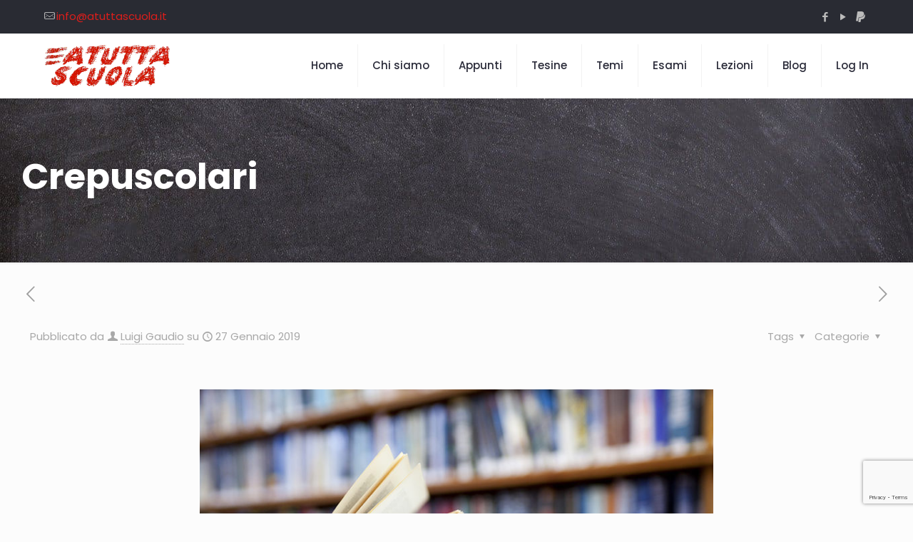

--- FILE ---
content_type: text/html; charset=utf-8
request_url: https://www.google.com/recaptcha/api2/anchor?ar=1&k=6LcuAQ4fAAAAAIZCQKo9AzCjOMGKkWLRompvUUud&co=aHR0cHM6Ly93d3cuYXR1dHRhc2N1b2xhLml0OjQ0Mw..&hl=en&v=PoyoqOPhxBO7pBk68S4YbpHZ&size=invisible&anchor-ms=20000&execute-ms=30000&cb=qnecvjbqp9
body_size: 48806
content:
<!DOCTYPE HTML><html dir="ltr" lang="en"><head><meta http-equiv="Content-Type" content="text/html; charset=UTF-8">
<meta http-equiv="X-UA-Compatible" content="IE=edge">
<title>reCAPTCHA</title>
<style type="text/css">
/* cyrillic-ext */
@font-face {
  font-family: 'Roboto';
  font-style: normal;
  font-weight: 400;
  font-stretch: 100%;
  src: url(//fonts.gstatic.com/s/roboto/v48/KFO7CnqEu92Fr1ME7kSn66aGLdTylUAMa3GUBHMdazTgWw.woff2) format('woff2');
  unicode-range: U+0460-052F, U+1C80-1C8A, U+20B4, U+2DE0-2DFF, U+A640-A69F, U+FE2E-FE2F;
}
/* cyrillic */
@font-face {
  font-family: 'Roboto';
  font-style: normal;
  font-weight: 400;
  font-stretch: 100%;
  src: url(//fonts.gstatic.com/s/roboto/v48/KFO7CnqEu92Fr1ME7kSn66aGLdTylUAMa3iUBHMdazTgWw.woff2) format('woff2');
  unicode-range: U+0301, U+0400-045F, U+0490-0491, U+04B0-04B1, U+2116;
}
/* greek-ext */
@font-face {
  font-family: 'Roboto';
  font-style: normal;
  font-weight: 400;
  font-stretch: 100%;
  src: url(//fonts.gstatic.com/s/roboto/v48/KFO7CnqEu92Fr1ME7kSn66aGLdTylUAMa3CUBHMdazTgWw.woff2) format('woff2');
  unicode-range: U+1F00-1FFF;
}
/* greek */
@font-face {
  font-family: 'Roboto';
  font-style: normal;
  font-weight: 400;
  font-stretch: 100%;
  src: url(//fonts.gstatic.com/s/roboto/v48/KFO7CnqEu92Fr1ME7kSn66aGLdTylUAMa3-UBHMdazTgWw.woff2) format('woff2');
  unicode-range: U+0370-0377, U+037A-037F, U+0384-038A, U+038C, U+038E-03A1, U+03A3-03FF;
}
/* math */
@font-face {
  font-family: 'Roboto';
  font-style: normal;
  font-weight: 400;
  font-stretch: 100%;
  src: url(//fonts.gstatic.com/s/roboto/v48/KFO7CnqEu92Fr1ME7kSn66aGLdTylUAMawCUBHMdazTgWw.woff2) format('woff2');
  unicode-range: U+0302-0303, U+0305, U+0307-0308, U+0310, U+0312, U+0315, U+031A, U+0326-0327, U+032C, U+032F-0330, U+0332-0333, U+0338, U+033A, U+0346, U+034D, U+0391-03A1, U+03A3-03A9, U+03B1-03C9, U+03D1, U+03D5-03D6, U+03F0-03F1, U+03F4-03F5, U+2016-2017, U+2034-2038, U+203C, U+2040, U+2043, U+2047, U+2050, U+2057, U+205F, U+2070-2071, U+2074-208E, U+2090-209C, U+20D0-20DC, U+20E1, U+20E5-20EF, U+2100-2112, U+2114-2115, U+2117-2121, U+2123-214F, U+2190, U+2192, U+2194-21AE, U+21B0-21E5, U+21F1-21F2, U+21F4-2211, U+2213-2214, U+2216-22FF, U+2308-230B, U+2310, U+2319, U+231C-2321, U+2336-237A, U+237C, U+2395, U+239B-23B7, U+23D0, U+23DC-23E1, U+2474-2475, U+25AF, U+25B3, U+25B7, U+25BD, U+25C1, U+25CA, U+25CC, U+25FB, U+266D-266F, U+27C0-27FF, U+2900-2AFF, U+2B0E-2B11, U+2B30-2B4C, U+2BFE, U+3030, U+FF5B, U+FF5D, U+1D400-1D7FF, U+1EE00-1EEFF;
}
/* symbols */
@font-face {
  font-family: 'Roboto';
  font-style: normal;
  font-weight: 400;
  font-stretch: 100%;
  src: url(//fonts.gstatic.com/s/roboto/v48/KFO7CnqEu92Fr1ME7kSn66aGLdTylUAMaxKUBHMdazTgWw.woff2) format('woff2');
  unicode-range: U+0001-000C, U+000E-001F, U+007F-009F, U+20DD-20E0, U+20E2-20E4, U+2150-218F, U+2190, U+2192, U+2194-2199, U+21AF, U+21E6-21F0, U+21F3, U+2218-2219, U+2299, U+22C4-22C6, U+2300-243F, U+2440-244A, U+2460-24FF, U+25A0-27BF, U+2800-28FF, U+2921-2922, U+2981, U+29BF, U+29EB, U+2B00-2BFF, U+4DC0-4DFF, U+FFF9-FFFB, U+10140-1018E, U+10190-1019C, U+101A0, U+101D0-101FD, U+102E0-102FB, U+10E60-10E7E, U+1D2C0-1D2D3, U+1D2E0-1D37F, U+1F000-1F0FF, U+1F100-1F1AD, U+1F1E6-1F1FF, U+1F30D-1F30F, U+1F315, U+1F31C, U+1F31E, U+1F320-1F32C, U+1F336, U+1F378, U+1F37D, U+1F382, U+1F393-1F39F, U+1F3A7-1F3A8, U+1F3AC-1F3AF, U+1F3C2, U+1F3C4-1F3C6, U+1F3CA-1F3CE, U+1F3D4-1F3E0, U+1F3ED, U+1F3F1-1F3F3, U+1F3F5-1F3F7, U+1F408, U+1F415, U+1F41F, U+1F426, U+1F43F, U+1F441-1F442, U+1F444, U+1F446-1F449, U+1F44C-1F44E, U+1F453, U+1F46A, U+1F47D, U+1F4A3, U+1F4B0, U+1F4B3, U+1F4B9, U+1F4BB, U+1F4BF, U+1F4C8-1F4CB, U+1F4D6, U+1F4DA, U+1F4DF, U+1F4E3-1F4E6, U+1F4EA-1F4ED, U+1F4F7, U+1F4F9-1F4FB, U+1F4FD-1F4FE, U+1F503, U+1F507-1F50B, U+1F50D, U+1F512-1F513, U+1F53E-1F54A, U+1F54F-1F5FA, U+1F610, U+1F650-1F67F, U+1F687, U+1F68D, U+1F691, U+1F694, U+1F698, U+1F6AD, U+1F6B2, U+1F6B9-1F6BA, U+1F6BC, U+1F6C6-1F6CF, U+1F6D3-1F6D7, U+1F6E0-1F6EA, U+1F6F0-1F6F3, U+1F6F7-1F6FC, U+1F700-1F7FF, U+1F800-1F80B, U+1F810-1F847, U+1F850-1F859, U+1F860-1F887, U+1F890-1F8AD, U+1F8B0-1F8BB, U+1F8C0-1F8C1, U+1F900-1F90B, U+1F93B, U+1F946, U+1F984, U+1F996, U+1F9E9, U+1FA00-1FA6F, U+1FA70-1FA7C, U+1FA80-1FA89, U+1FA8F-1FAC6, U+1FACE-1FADC, U+1FADF-1FAE9, U+1FAF0-1FAF8, U+1FB00-1FBFF;
}
/* vietnamese */
@font-face {
  font-family: 'Roboto';
  font-style: normal;
  font-weight: 400;
  font-stretch: 100%;
  src: url(//fonts.gstatic.com/s/roboto/v48/KFO7CnqEu92Fr1ME7kSn66aGLdTylUAMa3OUBHMdazTgWw.woff2) format('woff2');
  unicode-range: U+0102-0103, U+0110-0111, U+0128-0129, U+0168-0169, U+01A0-01A1, U+01AF-01B0, U+0300-0301, U+0303-0304, U+0308-0309, U+0323, U+0329, U+1EA0-1EF9, U+20AB;
}
/* latin-ext */
@font-face {
  font-family: 'Roboto';
  font-style: normal;
  font-weight: 400;
  font-stretch: 100%;
  src: url(//fonts.gstatic.com/s/roboto/v48/KFO7CnqEu92Fr1ME7kSn66aGLdTylUAMa3KUBHMdazTgWw.woff2) format('woff2');
  unicode-range: U+0100-02BA, U+02BD-02C5, U+02C7-02CC, U+02CE-02D7, U+02DD-02FF, U+0304, U+0308, U+0329, U+1D00-1DBF, U+1E00-1E9F, U+1EF2-1EFF, U+2020, U+20A0-20AB, U+20AD-20C0, U+2113, U+2C60-2C7F, U+A720-A7FF;
}
/* latin */
@font-face {
  font-family: 'Roboto';
  font-style: normal;
  font-weight: 400;
  font-stretch: 100%;
  src: url(//fonts.gstatic.com/s/roboto/v48/KFO7CnqEu92Fr1ME7kSn66aGLdTylUAMa3yUBHMdazQ.woff2) format('woff2');
  unicode-range: U+0000-00FF, U+0131, U+0152-0153, U+02BB-02BC, U+02C6, U+02DA, U+02DC, U+0304, U+0308, U+0329, U+2000-206F, U+20AC, U+2122, U+2191, U+2193, U+2212, U+2215, U+FEFF, U+FFFD;
}
/* cyrillic-ext */
@font-face {
  font-family: 'Roboto';
  font-style: normal;
  font-weight: 500;
  font-stretch: 100%;
  src: url(//fonts.gstatic.com/s/roboto/v48/KFO7CnqEu92Fr1ME7kSn66aGLdTylUAMa3GUBHMdazTgWw.woff2) format('woff2');
  unicode-range: U+0460-052F, U+1C80-1C8A, U+20B4, U+2DE0-2DFF, U+A640-A69F, U+FE2E-FE2F;
}
/* cyrillic */
@font-face {
  font-family: 'Roboto';
  font-style: normal;
  font-weight: 500;
  font-stretch: 100%;
  src: url(//fonts.gstatic.com/s/roboto/v48/KFO7CnqEu92Fr1ME7kSn66aGLdTylUAMa3iUBHMdazTgWw.woff2) format('woff2');
  unicode-range: U+0301, U+0400-045F, U+0490-0491, U+04B0-04B1, U+2116;
}
/* greek-ext */
@font-face {
  font-family: 'Roboto';
  font-style: normal;
  font-weight: 500;
  font-stretch: 100%;
  src: url(//fonts.gstatic.com/s/roboto/v48/KFO7CnqEu92Fr1ME7kSn66aGLdTylUAMa3CUBHMdazTgWw.woff2) format('woff2');
  unicode-range: U+1F00-1FFF;
}
/* greek */
@font-face {
  font-family: 'Roboto';
  font-style: normal;
  font-weight: 500;
  font-stretch: 100%;
  src: url(//fonts.gstatic.com/s/roboto/v48/KFO7CnqEu92Fr1ME7kSn66aGLdTylUAMa3-UBHMdazTgWw.woff2) format('woff2');
  unicode-range: U+0370-0377, U+037A-037F, U+0384-038A, U+038C, U+038E-03A1, U+03A3-03FF;
}
/* math */
@font-face {
  font-family: 'Roboto';
  font-style: normal;
  font-weight: 500;
  font-stretch: 100%;
  src: url(//fonts.gstatic.com/s/roboto/v48/KFO7CnqEu92Fr1ME7kSn66aGLdTylUAMawCUBHMdazTgWw.woff2) format('woff2');
  unicode-range: U+0302-0303, U+0305, U+0307-0308, U+0310, U+0312, U+0315, U+031A, U+0326-0327, U+032C, U+032F-0330, U+0332-0333, U+0338, U+033A, U+0346, U+034D, U+0391-03A1, U+03A3-03A9, U+03B1-03C9, U+03D1, U+03D5-03D6, U+03F0-03F1, U+03F4-03F5, U+2016-2017, U+2034-2038, U+203C, U+2040, U+2043, U+2047, U+2050, U+2057, U+205F, U+2070-2071, U+2074-208E, U+2090-209C, U+20D0-20DC, U+20E1, U+20E5-20EF, U+2100-2112, U+2114-2115, U+2117-2121, U+2123-214F, U+2190, U+2192, U+2194-21AE, U+21B0-21E5, U+21F1-21F2, U+21F4-2211, U+2213-2214, U+2216-22FF, U+2308-230B, U+2310, U+2319, U+231C-2321, U+2336-237A, U+237C, U+2395, U+239B-23B7, U+23D0, U+23DC-23E1, U+2474-2475, U+25AF, U+25B3, U+25B7, U+25BD, U+25C1, U+25CA, U+25CC, U+25FB, U+266D-266F, U+27C0-27FF, U+2900-2AFF, U+2B0E-2B11, U+2B30-2B4C, U+2BFE, U+3030, U+FF5B, U+FF5D, U+1D400-1D7FF, U+1EE00-1EEFF;
}
/* symbols */
@font-face {
  font-family: 'Roboto';
  font-style: normal;
  font-weight: 500;
  font-stretch: 100%;
  src: url(//fonts.gstatic.com/s/roboto/v48/KFO7CnqEu92Fr1ME7kSn66aGLdTylUAMaxKUBHMdazTgWw.woff2) format('woff2');
  unicode-range: U+0001-000C, U+000E-001F, U+007F-009F, U+20DD-20E0, U+20E2-20E4, U+2150-218F, U+2190, U+2192, U+2194-2199, U+21AF, U+21E6-21F0, U+21F3, U+2218-2219, U+2299, U+22C4-22C6, U+2300-243F, U+2440-244A, U+2460-24FF, U+25A0-27BF, U+2800-28FF, U+2921-2922, U+2981, U+29BF, U+29EB, U+2B00-2BFF, U+4DC0-4DFF, U+FFF9-FFFB, U+10140-1018E, U+10190-1019C, U+101A0, U+101D0-101FD, U+102E0-102FB, U+10E60-10E7E, U+1D2C0-1D2D3, U+1D2E0-1D37F, U+1F000-1F0FF, U+1F100-1F1AD, U+1F1E6-1F1FF, U+1F30D-1F30F, U+1F315, U+1F31C, U+1F31E, U+1F320-1F32C, U+1F336, U+1F378, U+1F37D, U+1F382, U+1F393-1F39F, U+1F3A7-1F3A8, U+1F3AC-1F3AF, U+1F3C2, U+1F3C4-1F3C6, U+1F3CA-1F3CE, U+1F3D4-1F3E0, U+1F3ED, U+1F3F1-1F3F3, U+1F3F5-1F3F7, U+1F408, U+1F415, U+1F41F, U+1F426, U+1F43F, U+1F441-1F442, U+1F444, U+1F446-1F449, U+1F44C-1F44E, U+1F453, U+1F46A, U+1F47D, U+1F4A3, U+1F4B0, U+1F4B3, U+1F4B9, U+1F4BB, U+1F4BF, U+1F4C8-1F4CB, U+1F4D6, U+1F4DA, U+1F4DF, U+1F4E3-1F4E6, U+1F4EA-1F4ED, U+1F4F7, U+1F4F9-1F4FB, U+1F4FD-1F4FE, U+1F503, U+1F507-1F50B, U+1F50D, U+1F512-1F513, U+1F53E-1F54A, U+1F54F-1F5FA, U+1F610, U+1F650-1F67F, U+1F687, U+1F68D, U+1F691, U+1F694, U+1F698, U+1F6AD, U+1F6B2, U+1F6B9-1F6BA, U+1F6BC, U+1F6C6-1F6CF, U+1F6D3-1F6D7, U+1F6E0-1F6EA, U+1F6F0-1F6F3, U+1F6F7-1F6FC, U+1F700-1F7FF, U+1F800-1F80B, U+1F810-1F847, U+1F850-1F859, U+1F860-1F887, U+1F890-1F8AD, U+1F8B0-1F8BB, U+1F8C0-1F8C1, U+1F900-1F90B, U+1F93B, U+1F946, U+1F984, U+1F996, U+1F9E9, U+1FA00-1FA6F, U+1FA70-1FA7C, U+1FA80-1FA89, U+1FA8F-1FAC6, U+1FACE-1FADC, U+1FADF-1FAE9, U+1FAF0-1FAF8, U+1FB00-1FBFF;
}
/* vietnamese */
@font-face {
  font-family: 'Roboto';
  font-style: normal;
  font-weight: 500;
  font-stretch: 100%;
  src: url(//fonts.gstatic.com/s/roboto/v48/KFO7CnqEu92Fr1ME7kSn66aGLdTylUAMa3OUBHMdazTgWw.woff2) format('woff2');
  unicode-range: U+0102-0103, U+0110-0111, U+0128-0129, U+0168-0169, U+01A0-01A1, U+01AF-01B0, U+0300-0301, U+0303-0304, U+0308-0309, U+0323, U+0329, U+1EA0-1EF9, U+20AB;
}
/* latin-ext */
@font-face {
  font-family: 'Roboto';
  font-style: normal;
  font-weight: 500;
  font-stretch: 100%;
  src: url(//fonts.gstatic.com/s/roboto/v48/KFO7CnqEu92Fr1ME7kSn66aGLdTylUAMa3KUBHMdazTgWw.woff2) format('woff2');
  unicode-range: U+0100-02BA, U+02BD-02C5, U+02C7-02CC, U+02CE-02D7, U+02DD-02FF, U+0304, U+0308, U+0329, U+1D00-1DBF, U+1E00-1E9F, U+1EF2-1EFF, U+2020, U+20A0-20AB, U+20AD-20C0, U+2113, U+2C60-2C7F, U+A720-A7FF;
}
/* latin */
@font-face {
  font-family: 'Roboto';
  font-style: normal;
  font-weight: 500;
  font-stretch: 100%;
  src: url(//fonts.gstatic.com/s/roboto/v48/KFO7CnqEu92Fr1ME7kSn66aGLdTylUAMa3yUBHMdazQ.woff2) format('woff2');
  unicode-range: U+0000-00FF, U+0131, U+0152-0153, U+02BB-02BC, U+02C6, U+02DA, U+02DC, U+0304, U+0308, U+0329, U+2000-206F, U+20AC, U+2122, U+2191, U+2193, U+2212, U+2215, U+FEFF, U+FFFD;
}
/* cyrillic-ext */
@font-face {
  font-family: 'Roboto';
  font-style: normal;
  font-weight: 900;
  font-stretch: 100%;
  src: url(//fonts.gstatic.com/s/roboto/v48/KFO7CnqEu92Fr1ME7kSn66aGLdTylUAMa3GUBHMdazTgWw.woff2) format('woff2');
  unicode-range: U+0460-052F, U+1C80-1C8A, U+20B4, U+2DE0-2DFF, U+A640-A69F, U+FE2E-FE2F;
}
/* cyrillic */
@font-face {
  font-family: 'Roboto';
  font-style: normal;
  font-weight: 900;
  font-stretch: 100%;
  src: url(//fonts.gstatic.com/s/roboto/v48/KFO7CnqEu92Fr1ME7kSn66aGLdTylUAMa3iUBHMdazTgWw.woff2) format('woff2');
  unicode-range: U+0301, U+0400-045F, U+0490-0491, U+04B0-04B1, U+2116;
}
/* greek-ext */
@font-face {
  font-family: 'Roboto';
  font-style: normal;
  font-weight: 900;
  font-stretch: 100%;
  src: url(//fonts.gstatic.com/s/roboto/v48/KFO7CnqEu92Fr1ME7kSn66aGLdTylUAMa3CUBHMdazTgWw.woff2) format('woff2');
  unicode-range: U+1F00-1FFF;
}
/* greek */
@font-face {
  font-family: 'Roboto';
  font-style: normal;
  font-weight: 900;
  font-stretch: 100%;
  src: url(//fonts.gstatic.com/s/roboto/v48/KFO7CnqEu92Fr1ME7kSn66aGLdTylUAMa3-UBHMdazTgWw.woff2) format('woff2');
  unicode-range: U+0370-0377, U+037A-037F, U+0384-038A, U+038C, U+038E-03A1, U+03A3-03FF;
}
/* math */
@font-face {
  font-family: 'Roboto';
  font-style: normal;
  font-weight: 900;
  font-stretch: 100%;
  src: url(//fonts.gstatic.com/s/roboto/v48/KFO7CnqEu92Fr1ME7kSn66aGLdTylUAMawCUBHMdazTgWw.woff2) format('woff2');
  unicode-range: U+0302-0303, U+0305, U+0307-0308, U+0310, U+0312, U+0315, U+031A, U+0326-0327, U+032C, U+032F-0330, U+0332-0333, U+0338, U+033A, U+0346, U+034D, U+0391-03A1, U+03A3-03A9, U+03B1-03C9, U+03D1, U+03D5-03D6, U+03F0-03F1, U+03F4-03F5, U+2016-2017, U+2034-2038, U+203C, U+2040, U+2043, U+2047, U+2050, U+2057, U+205F, U+2070-2071, U+2074-208E, U+2090-209C, U+20D0-20DC, U+20E1, U+20E5-20EF, U+2100-2112, U+2114-2115, U+2117-2121, U+2123-214F, U+2190, U+2192, U+2194-21AE, U+21B0-21E5, U+21F1-21F2, U+21F4-2211, U+2213-2214, U+2216-22FF, U+2308-230B, U+2310, U+2319, U+231C-2321, U+2336-237A, U+237C, U+2395, U+239B-23B7, U+23D0, U+23DC-23E1, U+2474-2475, U+25AF, U+25B3, U+25B7, U+25BD, U+25C1, U+25CA, U+25CC, U+25FB, U+266D-266F, U+27C0-27FF, U+2900-2AFF, U+2B0E-2B11, U+2B30-2B4C, U+2BFE, U+3030, U+FF5B, U+FF5D, U+1D400-1D7FF, U+1EE00-1EEFF;
}
/* symbols */
@font-face {
  font-family: 'Roboto';
  font-style: normal;
  font-weight: 900;
  font-stretch: 100%;
  src: url(//fonts.gstatic.com/s/roboto/v48/KFO7CnqEu92Fr1ME7kSn66aGLdTylUAMaxKUBHMdazTgWw.woff2) format('woff2');
  unicode-range: U+0001-000C, U+000E-001F, U+007F-009F, U+20DD-20E0, U+20E2-20E4, U+2150-218F, U+2190, U+2192, U+2194-2199, U+21AF, U+21E6-21F0, U+21F3, U+2218-2219, U+2299, U+22C4-22C6, U+2300-243F, U+2440-244A, U+2460-24FF, U+25A0-27BF, U+2800-28FF, U+2921-2922, U+2981, U+29BF, U+29EB, U+2B00-2BFF, U+4DC0-4DFF, U+FFF9-FFFB, U+10140-1018E, U+10190-1019C, U+101A0, U+101D0-101FD, U+102E0-102FB, U+10E60-10E7E, U+1D2C0-1D2D3, U+1D2E0-1D37F, U+1F000-1F0FF, U+1F100-1F1AD, U+1F1E6-1F1FF, U+1F30D-1F30F, U+1F315, U+1F31C, U+1F31E, U+1F320-1F32C, U+1F336, U+1F378, U+1F37D, U+1F382, U+1F393-1F39F, U+1F3A7-1F3A8, U+1F3AC-1F3AF, U+1F3C2, U+1F3C4-1F3C6, U+1F3CA-1F3CE, U+1F3D4-1F3E0, U+1F3ED, U+1F3F1-1F3F3, U+1F3F5-1F3F7, U+1F408, U+1F415, U+1F41F, U+1F426, U+1F43F, U+1F441-1F442, U+1F444, U+1F446-1F449, U+1F44C-1F44E, U+1F453, U+1F46A, U+1F47D, U+1F4A3, U+1F4B0, U+1F4B3, U+1F4B9, U+1F4BB, U+1F4BF, U+1F4C8-1F4CB, U+1F4D6, U+1F4DA, U+1F4DF, U+1F4E3-1F4E6, U+1F4EA-1F4ED, U+1F4F7, U+1F4F9-1F4FB, U+1F4FD-1F4FE, U+1F503, U+1F507-1F50B, U+1F50D, U+1F512-1F513, U+1F53E-1F54A, U+1F54F-1F5FA, U+1F610, U+1F650-1F67F, U+1F687, U+1F68D, U+1F691, U+1F694, U+1F698, U+1F6AD, U+1F6B2, U+1F6B9-1F6BA, U+1F6BC, U+1F6C6-1F6CF, U+1F6D3-1F6D7, U+1F6E0-1F6EA, U+1F6F0-1F6F3, U+1F6F7-1F6FC, U+1F700-1F7FF, U+1F800-1F80B, U+1F810-1F847, U+1F850-1F859, U+1F860-1F887, U+1F890-1F8AD, U+1F8B0-1F8BB, U+1F8C0-1F8C1, U+1F900-1F90B, U+1F93B, U+1F946, U+1F984, U+1F996, U+1F9E9, U+1FA00-1FA6F, U+1FA70-1FA7C, U+1FA80-1FA89, U+1FA8F-1FAC6, U+1FACE-1FADC, U+1FADF-1FAE9, U+1FAF0-1FAF8, U+1FB00-1FBFF;
}
/* vietnamese */
@font-face {
  font-family: 'Roboto';
  font-style: normal;
  font-weight: 900;
  font-stretch: 100%;
  src: url(//fonts.gstatic.com/s/roboto/v48/KFO7CnqEu92Fr1ME7kSn66aGLdTylUAMa3OUBHMdazTgWw.woff2) format('woff2');
  unicode-range: U+0102-0103, U+0110-0111, U+0128-0129, U+0168-0169, U+01A0-01A1, U+01AF-01B0, U+0300-0301, U+0303-0304, U+0308-0309, U+0323, U+0329, U+1EA0-1EF9, U+20AB;
}
/* latin-ext */
@font-face {
  font-family: 'Roboto';
  font-style: normal;
  font-weight: 900;
  font-stretch: 100%;
  src: url(//fonts.gstatic.com/s/roboto/v48/KFO7CnqEu92Fr1ME7kSn66aGLdTylUAMa3KUBHMdazTgWw.woff2) format('woff2');
  unicode-range: U+0100-02BA, U+02BD-02C5, U+02C7-02CC, U+02CE-02D7, U+02DD-02FF, U+0304, U+0308, U+0329, U+1D00-1DBF, U+1E00-1E9F, U+1EF2-1EFF, U+2020, U+20A0-20AB, U+20AD-20C0, U+2113, U+2C60-2C7F, U+A720-A7FF;
}
/* latin */
@font-face {
  font-family: 'Roboto';
  font-style: normal;
  font-weight: 900;
  font-stretch: 100%;
  src: url(//fonts.gstatic.com/s/roboto/v48/KFO7CnqEu92Fr1ME7kSn66aGLdTylUAMa3yUBHMdazQ.woff2) format('woff2');
  unicode-range: U+0000-00FF, U+0131, U+0152-0153, U+02BB-02BC, U+02C6, U+02DA, U+02DC, U+0304, U+0308, U+0329, U+2000-206F, U+20AC, U+2122, U+2191, U+2193, U+2212, U+2215, U+FEFF, U+FFFD;
}

</style>
<link rel="stylesheet" type="text/css" href="https://www.gstatic.com/recaptcha/releases/PoyoqOPhxBO7pBk68S4YbpHZ/styles__ltr.css">
<script nonce="CvgR0DbAWy9BS5wue7gMxA" type="text/javascript">window['__recaptcha_api'] = 'https://www.google.com/recaptcha/api2/';</script>
<script type="text/javascript" src="https://www.gstatic.com/recaptcha/releases/PoyoqOPhxBO7pBk68S4YbpHZ/recaptcha__en.js" nonce="CvgR0DbAWy9BS5wue7gMxA">
      
    </script></head>
<body><div id="rc-anchor-alert" class="rc-anchor-alert"></div>
<input type="hidden" id="recaptcha-token" value="[base64]">
<script type="text/javascript" nonce="CvgR0DbAWy9BS5wue7gMxA">
      recaptcha.anchor.Main.init("[\x22ainput\x22,[\x22bgdata\x22,\x22\x22,\[base64]/[base64]/[base64]/KE4oMTI0LHYsdi5HKSxMWihsLHYpKTpOKDEyNCx2LGwpLFYpLHYpLFQpKSxGKDE3MSx2KX0scjc9ZnVuY3Rpb24obCl7cmV0dXJuIGx9LEM9ZnVuY3Rpb24obCxWLHYpe04odixsLFYpLFZbYWtdPTI3OTZ9LG49ZnVuY3Rpb24obCxWKXtWLlg9KChWLlg/[base64]/[base64]/[base64]/[base64]/[base64]/[base64]/[base64]/[base64]/[base64]/[base64]/[base64]\\u003d\x22,\[base64]\x22,\x22wooAbMKdYcKzMTDDlVbDmsKvPsOWa8O6bMKqUnF3w4A2wostw7JFcsOCw53CqU3DoMOpw4PCn8Kew6DCi8KMw6DCtsOgw7/[base64]/[base64]/DnsOWQsKFwqjCq8OzwrpqcMK8wo3CjCbCtMKBwq7CixV7wqxkw6jCrsKbw7DCim3DriU4wrvCrsKqw4IMwpbDsS0ewofClWxJC8OvLMOnw7Juw6lmw7bCmMOKEApcw6xfw4nCs37DkFjDkVHDk0UEw5lyZMKMQW/DvTACdVwgWcKEwrrCsg5lw7vDoMO7w5zDtGFHNWMkw7zDonbDpUUvDgRfTsKWwoYEesOPw47DhAsuDMOQwrvCj8Kic8OfIcOzwphKWMO8HRg+WMOyw7XCtsKLwrFrw6I7X37CnDbDv8KAw5fDh8OhIyxRYWowOVXDjXHCjC/DnC9gwpTChkfCgjbCkMKTw6cCwpY/IX9NBcOQw63Dhy8ewpPCrCR6wqrCs3MHw4UGw6Vxw6kOwrHCtMOfLsOUwoNEaUxxw5PDjE/[base64]/ChQx3T8OmwrbCu0bDrSw1wodqwq0OM1HCpmzDjVHDri/Dr0LDgTfCqsOuwoI2w4JAw5bCg1lawq1iwoHCqnHCgMKNw47DlsOjcMOswq1DIgF+wpDCkcOGw5E6w4LCrMKfOADDvgDDlVjCmMO1YcOTw5Zlw5NKwqB9w486wpw+w5DDgsKBTMOSwpLDhMKXZ8KRV8KOGcKgJ8OBw5PCh1Ycw4ghwp08wqrDpFbDp2/CvwzDqkfDljzCtDMdYh0zwrLCjzrDssKPUhUyID/Dn8KQWHzDpR7DojzCkMK5w6/DhMK3AGvDtiEmw7wewqZkwqJMwollZsOWL2l4JGLDusKaw5VSw7AXI8O1wod8w77DglvCucOpT8KHw7rCt8KbO8KcwrjChMOIdsOcYMKiw4fDncOLw4w2w4olw4HDjkUMwqTCtVvDhcKHwoR6w7fDm8OSTXnCicOuFBfCm0XCh8KoPSPCosOGw7nDiX4Xwph/w6VoPMKbP3IOfzAsw4FLwovDgC0ZY8OkPsK2c8OTw4vCtMONNBzCi8O0LcOmIMK0woknw5NFwoTCnsODw516wqzDqsOJwq0HwonDrmbDoXVbwopwwpBvw5zDuhwLbsK9w4/DmMOQXEgPSMKnw6R5woDCgCcAw6bDrsOYwo7CrMKDwrbDtMKePsKdwo59woAtwo9Ww5jCoTYsw4rDvB/DiWXDhjl8R8O7wpFjw7ADP8Oywp/[base64]/DvSpCDX0TwoQvwrfDi8Orw7Z3w6hDYcOJa3ECKyFfcH/[base64]/[base64]/[base64]/DvhHDlsKMwpvCjlXDrUrCrhY4ezMDTQh2dcKLwqR2wr1zARMrw7LCgj9hw7nDmmpPwqpcEXLCjRVXw5/CkcO5w6pCDiTCnHnDtcOeDsKPwrTCn3hgPMOhwp3CtsKjNi4DwqnCqMOeYcOgwqzDtBzDrn07fsKmwpbDjsOFI8KFwpN3w6gSBVfDtsKtGD5ceRjDlnnDuMKxw7jCv8Omw4zCrcOmTMKxwovCo0fCnxbDnzU/w7TDrsKjZ8K8D8KMLXopwrM7woB+byPDoAhuwoLCpBXCgFxYwr3DjVjDiQRDw6zDgGEFwrY/w7XDu1TCkBAzw7zCuktxVFJAfhjDpmE+CMOKUl7Cg8K7ZcKPwpRmG8KbwrLCosOmw4XCmxPCilYlJzwMM0Ybw6PDvH96Cz/Cv3EHw7PCjsOZw7lZDMOgwo3CqFUvDsKXDQDClWfCuUczwrHCtsKLHz9Zw4/DpQnCnsOqYMKKw54zw6Ytw7gEDMKjFcKjwonDqsKWT3N/w6jDoMKhw4A+TcOjw53CqQvCoMOyw4RJwpHDoMKQwq7DpsKHwpLDhMOow5EIw5nDocOEWGYgbMKFwrnDkcKww4wLJRgowpRiTm3CryrDgsO8w4/[base64]/wpppw4gkwp1bbsKXcVFuATXCjA/Cn243BAUhAUHCucKWw5dow4XDicOVwogtw7bDpMOKOi9gw7/DphLCji9zU8OqVMKxwrbCvMKJwrLCiMO1amjDpsKjOynCuDFERWtvwqpWwrc6w67Cp8KFwqXCpsKUwqoCQRDDnkcJw5/[base64]/CoMOMwpIYw540wrbCsjQCwpXCq3TDi37ChW3Ct3lhw5/Dn8KIMcK2wqxDQxctwrfCosOaCw7CllB2w5QFw6p/[base64]/w5ceEMKEwq80D8KdcsKaSsOOwoHDgyo1w6tLdh9xCWQxYjLDmsKkLS3DhMOPTsO0w5fCqhrDssKVfgInHcO/eDgXEMOZPDPCiVsJKcKIwo7CnsKdCXzDu0jDlcOfwqfCo8KnYMKdw4zCqCPCssKjwqdEwpEqVyzDpjQjwpFQwrltBEhQwqrCscKqSsOCC1zCh20XwrjCsMOjw7LCph5ewrLDrMKQbMKTcxVWbRjDomAtY8KywobDoHEyOmR6WiTDkXXCqxglw7s0CXfChB/DtGpWGsOjw6DCkXPDnMOlQXViwr9meENHw6jDicO5w5Eiwpslw75AwrzDgBoTdXXCuko+ZMK+GcK6wqTDkBbCtQ/Cj34Ke8Kuwp1XCQDClMOcw4DCnCTCk8O2w6vDlUk3Ji7DlhDDtsKnwqJSw63Ct2hjwpDDqFYpw6rDrmYdMcKSasKPAMKiw4kKw4rDvsOWbnPDhhLDnxLCjlrCt2DDpn3CnSvCmsK0OcKMN8KyJsKsYmHChHlCwpDCnFMoJRw6LwPDhULCqADCj8K8S10wwrVxwrp+w6/Do8OfJGQ8w7DCucKewp3Dk8KJwpnDl8O/O3TCnyMcKsOGworCqG0awrdRR0DChANLw5TCv8KGexfCj8KgYMOdw5/DrzYYLMKZwrjCpzsaC8O/w6I/[base64]/Djn1QbMKdAcO4w6diwoLCvMK+w7gXeHJRw4TDjBZvRybDnmYsPMKtw4kTw4zCjzhfwoHDhHbDp8Oewr/CvMKVw5/CjcOowoFGc8K0ETrCqMOREMK5UMKqwocqw6jDtVs7wq3Dp09Vw4HDon9eYw/[base64]/DpsKfwopRw7dLwpl3R8OCw5JRwoLClAFhP0DDvsKBw7kjZmUyw5XDpjHCncKvw4QzwqTDpSnDgThiSBbCg1nDokIQMljCjDfCk8KRwqPChcKLw7wvTcOqX8Oqw4vDnTrCsg/[base64]/[base64]/Dim/DgT5wank3wq8VwrXCj8OSwpZxX8OtbhRnHMKTS8OtesOww5k+wo95GsOFREt8w4fCnMOnwpzCuBRoXUXCuwN9AsKlVHLDlX/DkmPCgMKcXcOfw7fCocKMR8O9XxjCicKMwpgrw6AKSMOiwoXDqhnDr8K8SCFLwooDwpXCrQbDlgjCsioNwpNbPTfCicOwwrTDjMK+XsOrw7zClgjDlXhdYh3CrDd6aF4lw4LDhsOpcMK6w7EJw7zCgnvDt8OEHVzClsOpwo/CgV0Mw6hGwqHCnnbDlcOTwoZcwqQwKiXDkw7Cu8KUwrY2w5rCu8OfwpDDlcKEFR8OwpvDhRReJHbDvsKeHcOlHsKewrhOZsKhJMKRw7wRNlFPGQB6wrDDt3HCpHwJDcOlTVbDhcKRFE3ClcK/D8OCw6ZVJUfCoDpzVjjDrkhEwo1rwoXDj3cMw5Y0LsK1AH4JQsKUw6xew6pUbDpmPcOaw5wbR8KDfMKgXcOYZjjDvMONw4d9w67DusOaw7XDpMOCSH3DgMKZJsKjNsOaXCDDgj/DkMOKw6XCn8ONw7VjwqbCoMO9w6TCjcOhQCZnFsKxw59vw4vCj2RbeWnDu0IJScODw6fDjsOFw44VeMKHHsO6RsKHw7rCjiRNI8O+w6DDs3/Dv8KdQzoAwqjDtggNDMOtWmLCisKnw4kZwqxJwofDpEFLw6LDkcKtw77CuEJxwo3DtsOzLUpkwr/[base64]/MnoXJUHCrz4Wwp1Nwod3w77Cv8OVw4jCoSrCqcKQLz7DoBzCg8KQwppKwqI+Zz7CqsKVGS57agZCEjvDmWp1w6fDg8O3NcOGW8KUfz1+wpo/w5LDrMOwwocFCcKLwqoBJ8Otw69Hw5AoeGwKw7bDnsKxwqjCvsKEI8O6w7k3w5TDvMO4wps8wok5wrvCtnI5MkXDhcK4RsKNw71vcMKMSsK7aB7DhMOKFxIowr/CjcOwYcKJQTjDsjvDssOUTcKpMcOjYMOAwqgCw5jDiURQw78+VsOgw5rDisO8aVc7w47Cg8K5ecKeaXNnwplvRMOHwpZ2C8KAMsOBwqUaw6TCrV0RJ8KdAsKIDEjDi8OUBcO2w6PCqw8KFX5EAWVyAAMXw7fDlTh0NsOJw4/[base64]/w6XDu8KiQGbDvMOYXwnDnTkSwqQJTMKIVVIGw5Ikwo0Iwp7DjDDCmSVaw6XDrcKQw7BOHMOsw4nDncKSw6PCpwTCpQ0OQB3CiMOnelhowoBbwo1yw7bDpC4COsOKQGIeOm7CosKLw63Dum9xwoFyMnk+DBg+w4IWIiw6w5Bww5QNdzBqwpnDvMKOw5/CqMKXw5ZrO8OIwo/Ch8KedD/CrUHCoMOkOsOIZsOtw4bDjcKodCpxTHHCvnogGMOgVMKQR1slFkkcwqluwo/Cv8KjRR4RFcOfwoTDqcOYJMOYwrbDnsKqBhzClRp6w6dSCQpvw4Vow4rDoMK6P8KjXCF0McKZwpApVXJ/YEjDocOuw7QWw4DDrgfCnwsEQ2p/woUawoPDrMO7wp8OwojCsg3DsMO5MMOjw6vDlsOteyPDuQDCvsOxwrErMRIYw4d+wrtww5/[base64]/Dq8Odw5ZiwrQEX1ApwrzDv8OQw4TCjcOSwpPDr8OYw6QVwoMWN8KwasKWw7vDqcOpwqbDjcKwwodQw43DpQIJRDETXsOPw5cJw53DrnnDuR7DrcOTwpDDrw3Cp8OHwpxNw4/DkHDDsi4bw6YNO8KlcMKdZVnCt8KQw6ZNeMKSCkdtZ8KLwq4xw7DCvVLCsMOqw7Mad0sjwpllQCgUwr93OMOAf2bDgcK2NE7CjsKNSMK3IkLDpwnCq8OAwqLClcKpDTtuw51Rwo43LFhZHsOxEMKEwojCiMOdLy/DvMOvwqlHwqtow5RWwr/CicOcRcKJwpTCnDLDmWPDisK7fsOxYC9Owr7DkcKHwqTCsxFcw4vCrsKdw4AXO8KyE8OfI8KCczFRYcO9w6nCt1EsXMOJd08UWX7DkGXDpMOxM3Mpwr7DqnpBw6FWGj7CoH5UwqjCvjDCk0VjbB8Swq/Cin8hHcO/w6cBw4nDvmdawr7CgyheN8O9QcKCRMO7KMOtQXjDgBdFw5nCtTLDrytLYcOMw45Sw4jCvsOJAsOpWCHDtcK2M8OOasKkw5PDkMKDDBRjX8O/w6LCrV7CqidTwqEMSsKwwq3CssOtASI9aMORwqLDki4wcsKFwrnCvhnCqcK5w6A7QlN9wpHDq3bCisOhw7INwprDm8KTw4rDrBlWJHDCmsK6AMK/wrLCrcKJwp4ww6DCi8KxOnTDhMK0QRDChsKLZyDCrkfCpcO7YzrCn2nDh8Kow6FTIMOObsOccsO1CyHDlMOsZcOYA8OTHsKxwpzDm8KDZ0hTw4HCvMKZVVDCsMKbRsKse8KowrBkwr88QcKEw6fCtsO1XsOVQCXCkn/CkMOVwpkwwpl0wo59wpjCnn7DsXjCuxzCqDTDm8OiVcOIwpfCj8OSwqbDhsOxw5/[base64]/DsWfDksKbwrZfEUDCnRloSgQ6UgsGOMOhwqXCgcOaUcOzF3MyEEHCjsOuaMORDcKDwrgBfMOxwq17AMKhwpwtMAYManUEa0cMSMOxKnrCsFjCjT0ew71XwrLCisO0HkFjwod0OsOpw7nCqMOHw6/CnMOHw7jDk8OoJcO0woI2wrvChhvDi8KNS8O+R8K1eifCghZQw7oKcsKcwq/Du2lewpYfXsKUFhvDn8OFw7lJwrPCrDQBwrTCmGMjwp3DswBWwqViw5xwBW7CjMOnAMK1w6I3wqHCm8Kbw7jCoEnCncK0ZMKjwrDDjcK/RMO6w7XDsVfDucKVFkXDlCMYasOMw4XCuMKhBk9ew7hOw7QfOnV8Z8KQwoHCv8Kkw63DogjChMOXwo0TIBDCgcOqRsKCwrrDqT4Nw7jDlMOpw5pwFMK1wrV6ccKMJyXDusO9JyDCnFbDkCTCjwDDsMOawpYCwpnCtw9oLmJOwq3DgUzClBtgNV4VOsONVcKjV1/Dq8O6FnU+RjnDkGHDlsOWw6Q0wonDvsK6wrIOw4Y0w6bCognDs8KCE1nCgUbChHoRw4/[base64]/[base64]/UlTDhwPCmMKcM8O6fS7Dj8OHSsKEI8KFw5LDtzwZNAXDv0Epwr1zwq3Do8KVZsKXBMKdL8O8w5nDu8O4wqRTw4MKw5XDpELCnz4fZA1Lw5QVw7/[base64]/ChMKlwonDlsKeZcOWwozDoF5lFsKFwpvDn8KBU8Ofw5/CrMOfF8KBwrd0w4xEbDZEYMOfA8K3wplewqkBwrNsZ1BJN0LDhCjDu8KtwpMQw6gPwpnDtX9HAHbCi1o0DsOGCntbW8KpC8OUwqbCnsOtw6TDm092ecOQwoDDisOIZw7CoTMMwprDscOdGsKJOWs4w4PDoAQ9QSwMw7kqwpciYMOHA8KoMxbDtcOTVVDDisO/AF3DgcOGFXl3GBdRT8KuwpVRTF1Iw5dmVTbCo24DFHpIb3c+exjDlcKFwoLDgMO4L8OdX0zDpQvDlsO5AsKmw5XDuWsJMRM+w6bDmsOMT0jDh8Kewq5zfMOGw5Ekwo7DsyjCiMOTahlWbyM8ZcK9GXwQw73Cij/CrFjDnnHCpsKcw5nDiHpwdRJbworDiEhtwqp/[base64]/DkcKKUE5WSHLCgMKrIzl2cjM5w7wAwqXDqjrDk8O7GcOwfHjCr8OGNgvDo8KtKSEewonCkmfDiMOlw67DjMK/wq83wrDDo8OMeCbChHLCiXsLwoAwwoXCthxmw7bCqWjCuSRAw6rDtigKMMOLw5bCniTDgR5BwrshwovCv8KVw4BMTlZaGsKaUsKKE8OLwp54w6HCn8K/w4AqBwAaGsKsBQpUGX88wr7DtDfCqRl9bh8ww4PCgTZRw77Cn2hbwr7DnibDrMKSIMKmN2EVwr/CrsK+wr3Dj8OUwrjDoMOtwrjChMKxwofDrmbDt3Yow6xEwovDqGXDpMKqJX0qVDEFw5oTMFRmwo8VCsOsOW90RS/Cn8K1wrrDu8K8woNGw7VEwq5QUnvCllfCnsKGCzxPw4BxfsOeeMKgwoM/SMKPw5U2w7deH0U+w40Tw5EkWsO7Lm/[base64]/CtllJwpYNARTCvcKwf2zDtMOmdF7CksO3wpUxNgFieSV4ITXCn8OCw5jClH7Cs8O/[base64]/DoAfDuWgEw40MQcOfJQJ/w5fDkmbCuDV5V0XCtRNpYMKMM8OWwpLDgm4kwqZwZcOcw6zDlMKkM8K2w6vDvcKaw4pFw6MNSsKkwofDksKeGENJScO5YMOqFsORwph0dVlfwrM8w7c7Sj9fNyrDjhh/E8KbNy0pRBg4wo5dPMKRw73Cn8OddAIOw5FBCcKiFMO7wroidFfCr1IoO8KXRCnDncO+PcOhwq5FD8KEw4PDrDw/w60nw4x7KMKsAQ3CiMOqJcK/wrPDncOWwqUmZXrCnXXDkgsyw5gjw4DClsOmR3jDp8OlH2bDhsO/ZsO2Wi3CvCxJw7EawprCjD8kF8O5PDsDwp1HSMKqwozDqmnClEDDrg7DnMOOw5PDo8OBQMOHU3odw5JuIFdNYMOWTHbCqsKjJsK1w4gyOT/DmRJ4ZF7Dn8ORw5gGTMOOUzNawrIIw4JQw7Nbw6TCnCvCoMKEdhkyT8O6e8KyW8KqYQx9w7vDmUwlw4I9YCTDicOmw78bc0x9w78cwoXCkMKOGsKSDgkRfnHCs8OATMK/RsOac1ErO03Dt8KZR8Oow77CizfCiXtbRynDuxYiPlcgw6PCjiLDqT7CsAbCvsOzw4jDtMO2BcKjEMK4w5U3WGFqIcOEw7TCrsOpfsOfGw9fMMKLwqhlw5zCqD9lwojDmsKzwrJqwrgjw6nDqxjCmkTDtkPCqcKnFcKJSTZzwo/[base64]/CilFyAXYHw7LCjsK9XDNmwrjCh8KLQ2AaYcKOEiVHw7k/wq1HAMOcw7NswqXCojnCm8OQKsKRN1syLxMvdcOFw4kLC8OHwqAHw5UFeUNlwpXDjTIdwozDpRvCoMKeMsOawpd1WcODL8OtUMKiwpjDo1c8wrrCrcOHwocuw5LDhMOGwpDCuF/Ci8OJw7E6NxfClMOWexBhPsKGw58Zw4N0NFEZw5dKw6cWAxLDnQ8BY8KUFcOtDsK+woECwosTwpXDnW0oT3PDqmgRw6BTICZIbMKaw6vDryEmZUzDu0rCvcOcHsO3w7/Dm8OYYT8sSntVah3DmWXCqmjCmwYYw5pnw4ZuwqhsURwQHMKxcEVLw6pATyXCiMKsV2/CosOSFMKmYcOAwrTCk8Kiw4pqw4lnwpkMWcOUdsKDw5PDpsO6wpYZPcO7wq1/wrjCh8OeLMOpwqNVwq4RSlBdPDgFwq3Cp8KxXsK7w64kw4bDrsK4HcOlw5LCmxbCownDnEoyw5Ayf8K1wo/DrsOSw53DjDHCrS58NsKBRjFOw6HDrMK3XcOiw4dOw7xvwpfDsnnDvMKAW8OYVnxKwrUcw7YrRiw5wpRSwqXCrBEew7tgUMO0wprDtcOawphRd8ODbFN8w54wBMOgw6fDrF/Dk28AbjRbwoV4wqzDu8KAwpLDi8KTwqHCjMKGJcOsw6HCon4eLMKyecK/wrdrw6XDo8OVZ0HDqsOhajrCtMOmZsOpBSZ6w7jCjwHDoljDncK5wqnDpcK7aXpCLsO1w6tFTFVcwq/DqjtVScKxw5zCosKOC1LDtxxmQBHCvjnDpMK7wqDDrRnCssKtw4LCnk3CohrDgk83QcOAGEF6BV/DqgtbbV4ywq/CgcOWJVtIURfCgsOIwpspKyAwdQXCksO9wofDqcKPw7jCthTDlMOjw6zCuXRAwqTDscOkwrvCqMKudlvDoMKaw4RBw48zwobDvMOzw4V5w4dxKENkFMOpBgnDgyfCoMOpVsO6ccKVw6zDncOFJcOQwo9KXsKkSFrCgBgdw7QIYsO/ZMKKfWwjw4YRZcOyHUDCk8KTQxzCgsKDE8OiCF/CuFstKi/DhkfDulxCc8OlIDgmw5bDlQ7DrMK5wrYnwqFrwp/CncKJw6R6NTXDrcORwrTCkEjCjsK0J8Kxw6XDuErCumrDusOAw7fDvRJiH8KOJgTCvznDuMOwwp7Cny8+UWjCmXbDvsOJB8Kww67Dmh7Cu1LCuhdqw7bCl8OiS3DCq2AhbzHDo8O6EsKBE2zDmxPDv8Kqf8KoMsO0w5PDlFsEw4HCs8KJTDAqw4PCoQTDoEoMwq9vwp/CpGRgJV/CoCbCsSoMBkTDjifDil3ClRPDuggYESdFLUzDugACMms4w7oWWsOJXFxZQFnCr1BtwqRefMO9d8OKaXhpS8Oxwp/CoHhpeMKMd8OGYcOKw4I/w4h9w43CqGYuwphjwrXDnC/[base64]/DjMO/wqLCjMO9w7vCgnRswofCoh4FKmTCsMK2w5h6OF96EU/CgA/[base64]/HMOZdVJAw7zCrsKEwoLChcKuwp0qw6TCjsO1O8OiwrvDtMO8diccw6jCsnPCoB3Cq2vCgTPCqyjCm0g+AkYkwoUawqzDp2Y5wq/CmcO9w4fCtsOiwrNAwoMsSsK6wr5dCQNyw6hdZ8Kxwrt8wogtCE5Vw7gLVVbCosOfFHtPwpnConHCoMKywoLCt8KTwoHDi8K4QMOecMK/wowIADJEKB/[base64]/QgPCm3xZwrMYw5HDmMOeCF/[base64]/DkcKkwrjClGRoOxXDgHJKMcOQw5/Cp34EJcOFSsKCwonDmjhBOQrClcK9OyLDnBwNcMOqw7PDqcKmfFHDpWvCtcKyF8OQXkXDtMObbMOBwrLCrUdRwrjCvcOsXMKiWcOZwojCuCJ+RT3Dr17CsRcuwrgMw73Ci8O3WMKtPcOBwoloeTNuwr/[base64]/CpMKFAcKTwrQuwokjw6LCrR/CphIBYmxvDsKxw6xPOcO9w5DDl8Kfw5c5FiJFwqzCpBzCiMKzHUNoJ2XCghjDtRA5QVpYw4fDmVoDeMKQasOseT3CgMKPw7LDrQ7Cq8OdDEPCncKSwpVkw7AyWDtPdCrDvMOpJcOWXE9oPcOZw41IwovDuATDu3wywrjCtMO3OsOSDV7DtSpuw616wq3DjsKpbF/Cq1laC8OTwoDDn8OGT8Oaw7LCuUvDjxkITcKkbTlve8KsacKcwrY/w5JpwrPDgsKkwrjCuGcyw47CtkF+DsOAwoglEcKME1wxYsO0w4HDhMOiwonDpHTCuMKjw5rDmwHDhA7DtjXDncOpEmXDom/CtFDDqkBqwo1Owp82wr3DmCEpwqHCvmFyw7rDuhbCvlLCmx7CpcKXw4wtw4XDq8KKFgrChXfDnQJyDHnDrcOcwrbCpsOnFsKDw6sawp/DhiEaw5zCumR4X8KLw4XCnsKZGsKcwpRuwoPDisK9a8KawrXCuRDCmcOMHXtBC1VKw47CtCjCg8K+wrhvw5DCi8KgwpjClMK1w4owFS4hwoobwrJpWB8JQcOwEFbCmBxuWMOZwoA9w6lOwqPCk0LCrMKaEHHDnsKrwpA2w7oMJsO9wqbCs1pIDcOWwoZLc1/ChBFzw43DlwDDkcKIWMKLV8OYO8OAw7kPwpzCtcO1LcOXwoHCtMOsT3Uvwrshwq3DnMO8VMO2wqVCwpzDoMKAw78ASkDCjsKkJ8OpCMOWYngZw51ZaGknw6nChMKAw7liH8O7AMO/AsKQwpPDg1zCljpbw7zDusOhw5DDsHjCi2gAwpcFRWjCsgx0RcKew6Z5w43DosK9XSIdAMOFK8Otw47Dn8K6w6zCjsO1KwPDnMOAGcOUw4jDvE/Cg8OrHxdPwrsUw6rCusO4w6syEcKQZVbDlsKVwpHCsR/[base64]/CpcOZC8OaD8KZGsK8UsKTWMOkwqEwHzzDvHXDrgAtwpZzwrwAI0xkCcKFI8OHGMOOcMK9MsOJwrXCl2DCiMKjwr80bcO6OMK3wrk8NsK3ZMO0wq/[base64]/CoMKAGMK/w4s0w4HDpgIiKzrCp8KcUmZbBMOCLAdVA0vDqy/[base64]/[base64]/Ct8O2STDCm8KINnAVbMO8ADZNZsOMPwTCvcKuwo0Jwo7CkcK1wqVvw68qw5fDumDDvU3CgMK/E8K2IBDCjsKWKUXCi8K/NMOjw7sxw6A6cG0Zw4cHOAPCh8K3w5fDpgJcwq1BScKzPcOWaMKVwpIXEVFww77Ck8KfA8KlwqPCgsOaYkV9YMKAw7HDr8K+w5nCocKLAWvCiMORw6/CjU3CpSjDmFQiUT/DtMOjwo4HXMKow79bFsOCRcORw40AdmrCmyrChVjCjUrDu8OVGDfDv1k3w63CsWnCjsOfIi1bwpLCtMK4w4c7w6ErV0pRL0VpC8OMw7lMw5c+w4zDkRc6w4Ynw71twrwwwpLDl8KaM8OYRnpaLcO0wrp/LcKZw6DCncKNwoZXCMOAwqovPn0FV8OsOxrCmMKrwok2w5xSwoLCvsK1DMKuMwbDicO8wqcpL8OiXgYBGcKTZzwOMmxSdcKXTQzCngzCohh0CG7Cm2g3w61+wo4ow7fCjMKqwrbCp8KJYcKUEzHDtVbDkEckPsKqCMKmTB8Dw63DvQxDXsKQwpdJwqkmwoNpwqANw5/DqcO+dsKzecOgdXAzwrt6woMVwqXDkiUtNizDrVRrJWtjw705FS0jw5UjayDDmMK7PzxqP3w4w5PCizx3IcKTw6s5woPClsKoMg8tw63DkTlXw7MhRV/DhUcxP8Ojw4U0wrnCosKVfMOYPxvCt314wr/CkcK/TVwAw7DDjHBUw7nCsF7CtMKyw582esOSwp5fHMOfCjDDvCpFwpVSw5kswq/CjGrDncKyJ1PDuDfDiV3DqSjCm3BBwrInfHrCikrCnXlSAsKNw6/Dr8KhDQzDpVNNw6XDlsO7w7ICM3TDvsKtRcKLAMOvwq5nLRvCtsKxMUDDqsKwWHRBT8OAw4jChRDCt8KOw5LCmXjCrxQZwovDh8KaU8KCw6/Cp8Kjw6zDom7DpTcoY8O3FmHChkDDlm4HBcK6dBwbw7lkHzcRB8OowovCscKiU8Opw7DCokBHwpkmwq/DlQ/CrMOYw54ywoPDjjrDtjXCiGxzfMOcAUXCtQ/[base64]/Cv8KAHgRVYcKYBh3CsFvCslZ3TTkKw7DCrsKFw43CnWDDosOawo0pE8Ohw63CiRrCt8KSbcKfw6QWAsK/[base64]/[base64]/[base64]/Dp8KOwrx5SxgYeWooFsKiw6zDkMKCwqjClsOYw7tawpc8F3dSWGnCmQl0wpgnQsOTw4LCjxHCnMOHR0TDkcO0wrrCucKifcOiw77DrMOzwqzCvkbDlD8mwrnDjcKKwqMdwrwvw5LCg8OhwqciW8O7b8OcA8Ojw7jDr11ZZm4nwrTCki0rw4HCl8O+w64/KsOBw6MOw4fDoMOuw4VpwpocaxpzHsOUw6JBwpo4Hm3DjcOaPAU/wqglA2jDiMOewpZXIsKjwq/[base64]/a8OMw7TCoE56w7zCrsONw41Vw5lhwpbCucK4wrDCuMO8PGrDlsKFwo1Bwp1ZwpFxwrA5asK4bMOgw6Icw4sfZgDCjlLCtcKvUsONMxEBwq47YcKGDgbCnjcRaMOWPsOvc8K1Z8Oqw6DCrMOFw4/[base64]/wq7DrXvDjsK7PSXCrsOfc2QwwqDDtWTDvn/DgVY7wr93wqEqw6s8wrrCrEDCliPDkCh9w7YlwrcCw6DCncKMwrbCksKjQ3XCuMKtd2kuwrMKwr5Iw5Fzw68WaWsfw4XCkcOHw43ClsOCwrx/VBNqwqNcYknDoMO4wqnDscKZwocHw7cwPU9sJgd9eXIIw5lCwrHCr8KDwpTCjFHDksOyw43DvXlvw7I9w4dWw7HDlj3ChcKkwrTCuMOIw4jDrgF/Y8KiVsKHw71VZsOpwr/Dj8KQM8K6VMOAwpTDh0F6w5R4w4DChMOdDsOnS2HCncOTw4wTw5HDmMKjw73DtmtHw5HDqsOZwpELwqjCq3hSwqJIGsOlwoDDhcKxOTzDm8KzwotAHsOiYMKnwpjDi3PCnQ0YwrTDumJQw6J/JcKmwqARFcKpcMOkAk5Lw6loR8O9b8KqMcKNXMKWZ8KRTlRNw4liwrbChcObw6/Dh8OqPcOod8K5dsOJwrPDpCkSE8K2DMKsEsK4wqkuw7bDpUnCuC1EwoYoYWnDmnlQXE3CjMKEw6FbwpcgF8KhRcKLw5DCssK9C0TClcOVScO2GgdLBMOxRQlQO8Krw4khw4DDnj/DuQbDsSowOGUSNsKJw5TDnsOjUQfDusK3J8KHFsOjwofChzgnSQQHwojDicOxwoRbw7bDsn7Cty7DonIdwqLClzzDhV7Cr1wfw4c6KGhCwoTDlSnDp8ODw7LCtjLDpsOsEsOwMsO+w5AOUSUaw7tNwrI4VzzDvHXCgX/DoCvCvATCoMK2NsOowoQxwpzDskTDlMKgwpFKwpXDrMO8X2RUIMKaN8KMwrsHwq83w7oIM23Dr0HDi8KIfA/CvMOiRWVLw51HOMKrwr8lw5o4YnA7wpvChDLDs2DDtsOfMsKCJj3Ch2p5cMK7wr/DpcOhwqvDmxBODF3DhWbCucK7w6LDkiHDsCXCqMKuVhjDmGzDnVXDmDDDlhzDscKIwq06WcK/ZGrCr3FwIhjChMKfw4kDwrcqP8Kowo97w4DCusOZw44nwpPDi8Kbw4zCpWfDgg4dwqDDkQ3CigIdeABWczQjwqlkX8OcwpBww65Dw4DDtC/Diy9XHAVLw73CqcOxACsmwqzDu8KMw57Cg8OPPS7Cn8KbTEHCjiXDhX7DmsOcw63ClgtLwrAxfA5JFcK7P27DkXA5Wi7DoMOLwpXDtsKWfT/DjMO1w6EHAsKjw5XDlcO4wrrCgsKXaMOmwrwJw6ZMwrDDicKuwpDDrMOKwqvDm8K3w4jCmX88Uj7CocKSG8KeYFE0wq58wrzDh8Kfw5rDomjDgMKswoDDnVt1Kko/I1LCuVXDj8Obw4E8wq8fDMOOwr3Cl8OGw6Uhw7tew6Unwq95wqR5CsOiWMKIDcOSS8Ktw5g3TsOHaMOWwq/DoSTCjcOxIzTCrcOiw7dowp18fRNcFwPCnGBBwq3DusOWYV0iw5TClhPCqH8LUMKMAFouRGZDMcKlJkJGDsKGNsO/Rh/DicOTUiLDkMKLw4gOXkPCvcO/wpTDsQvCtGvDpl0Nw4nDucK0ccOhc8K5ImHDjMOAPcOSwqvCkE/DuQdKwqPCksKPw4bDhk/DjzbDiMOHMMKdBkpBOcKOwpXDjMKfwpsxwpzDoMO9fsOiw5BxwqQ6ICXCj8KJw7s/dwtCwp94CRXDqALDvwjDhwx2w7tOY8K3wq7CoQ1Ywqc3B3LDknnCksK5GBJlw5BSF8KNw5wyB8OCw5I3RA7CkVXDsj0nwrbDscKEw6Ysw4BRNgbDsMKDw7rDsgkTwqvCkTjDr8O1IH55w7h2LcOuw6xzCcKQN8KrXsKRwoHCt8K9wpEvPsKOw5YACh/Ckz0DIkbDuCRTe8KtNcOAHRMMw7hZwqfDrsO+AcORw7LDncOscsK1dMO+dsKhwqzDmkzDvxoPZlUlw5HCp8OvMMK9w7zCgMKtfHJPTlBXJsKdbmDDlsOqGT3CtkIScMOawp7Dt8Odw61vesK5DMKHwpMpw7MiRg/CpcO0wo/[base64]/[base64]/CrcKLwozDs8KOw7hsGjPCj3hgw4xWU8KQbcKHw4/[base64]/DoTpFw55zLMOLwpRDXX7DsTIOKnRIwp0/[base64]/UsOPMcOGw6xuBsOmDMKHTGDDrwJKKcO/[base64]/ClMOtJsK2wqjDmynCk8KNSsO/w43CgMO/w4LDmcKCwqBcw413w4dYGSLCmEjCh20bFcOWcMOdPcO8w4XDkio/w6tPZ0nChyQMwpRDVS/[base64]/CmGEUDizDg8O2wrxAF8KiEhbCj8OiCH18wrvDlMKgwofDr0/DhVxSw6A0X8KlPMOQY2cLwp3CjyvDiMO9BjvDqWFnwq3DvMKGwqwgKsOEXW7CjcKTA3XCoDcwZsO/[base64]/[base64]/[base64]/[base64]/[base64]/[base64]/w5dDd8OGQ8KkwrU4YxPCgnDCtHIqw6FANjzDn8KGw63DtDYDNzoHwox/wqZlwodpYGjCokfDuAVywqh4w74cw41lw5DDpVLDgMOowpfCpsKwa2UiwozDlyjDisOSw6HCvTTDvEMScjtIw5vCokzDqjpXccO5V8O/wrEtbsOKw4/Cq8K0P8OCc3l/NxsJRMKZT8KIwq59a3rCs8Ozw78nCiAmw5sTUQLCoEvDj3sZw7HChcKtSW/[base64]/DpMOewpfCqsK5BsO9wqXCn2fCgMKowqUFXMOwJXVWw7LCi8Ovw7PCphjDnE1zw6bDnH9Ew75iw4LCuMOgcSHCgsODwph2wqfCi00hdg/DhGHDkMOww5DCrcKnS8K/w5A0R8Oxw6DCv8KvXT/[base64]/Ds1HCpGo7SVkxHiDDhC0rwrXDnMOvITdcJsKbwrhsHcKkw6bDsWI/CEEWS8OQdMKDw4rCnsOzwo9Rw67DkhbCu8KewpUiwo57w45ba1bDmWh8w7/CumfDoMKydcKhw5gyw4rCosOEbsOfYcKuwppDeUjCjyFzJ8OqccOZEMKXwosFN2HCv8OdUcKvw7vDucOGwpsDGg5pw6HCtcKYPsOFwpQ1a3bDvx7Dh8O5B8OoCk8aw6PDj8KEw4oSfMKOwr1sOcOpw41mYsKEw6leW8K1YzYxwrEQ\x22],null,[\x22conf\x22,null,\x226LcuAQ4fAAAAAIZCQKo9AzCjOMGKkWLRompvUUud\x22,0,null,null,null,0,[21,125,63,73,95,87,41,43,42,83,102,105,109,121],[1017145,826],0,null,null,null,null,0,null,0,null,700,1,null,0,\[base64]/76lBhnEnQkZnOKMAhmv8xEZ\x22,0,0,null,null,1,null,0,1,null,null,null,0],\x22https://www.atuttascuola.it:443\x22,null,[3,1,1],null,null,null,1,3600,[\x22https://www.google.com/intl/en/policies/privacy/\x22,\x22https://www.google.com/intl/en/policies/terms/\x22],\x22nCaFLmlos6ZC8d7J7E9edLRgCMI6SfAFISGX919yAQA\\u003d\x22,1,0,null,1,1768697998643,0,0,[107,187,165],null,[82,85,241,177],\x22RC-DM9x9gD0652NcA\x22,null,null,null,null,null,\x220dAFcWeA4-iDuV_3gwfkSY49ZA6qZu9bfXdZ5oPrr27kQMzw8sSlRfZ7mxpTCCE1xhekuvBPk-JjdBsOTHGtXgODFhmx_QIC29PA\x22,1768780798727]");
    </script></body></html>